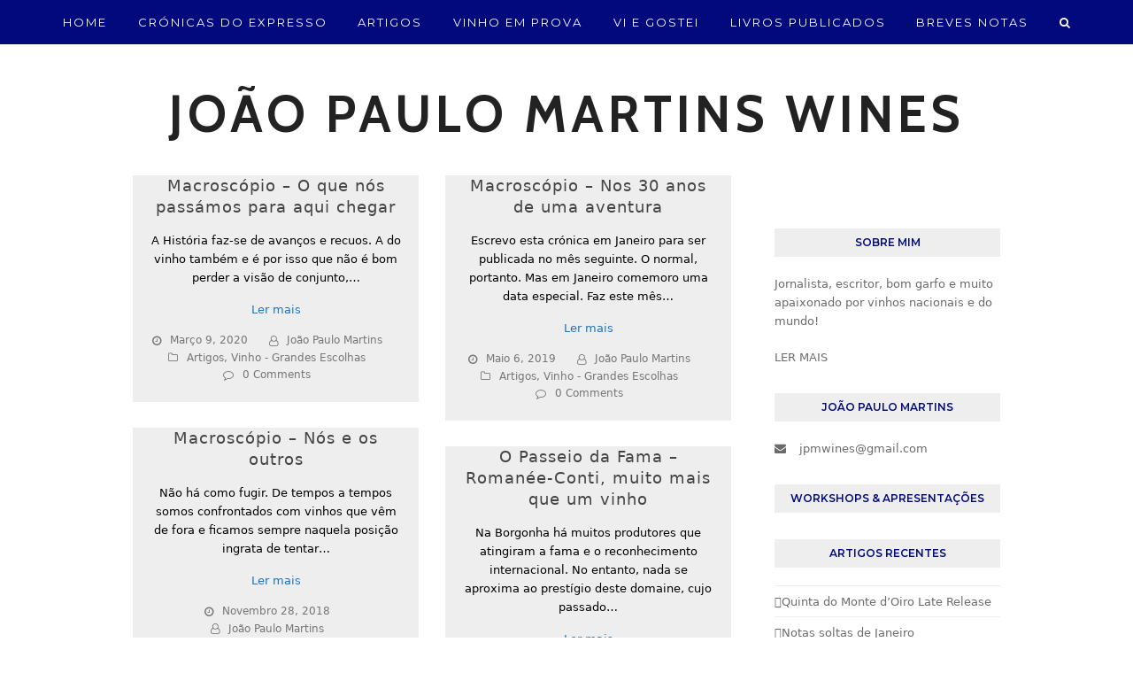

--- FILE ---
content_type: text/html; charset=UTF-8
request_url: https://joaopaulomartinswines.com/category/vinho-grandes-escolhas/
body_size: 12212
content:
<!DOCTYPE html>
<html lang="pt-PT" itemscope itemtype="https://schema.org/WebPage" class="wpex-color-scheme-default">
<head>
<meta charset="UTF-8">
<link rel="profile" href="http://gmpg.org/xfn/11">
<title>Vinho &#8211; Grandes Escolhas &#8211; João Paulo Martins Wines</title>
<meta name='robots' content='max-image-preview:large' />
<meta name="generator" content="Total WordPress Theme v5.9">
<meta name="viewport" content="width=device-width, initial-scale=1">
<link rel='dns-prefetch' href='//fonts.googleapis.com' />
<link rel="alternate" type="application/rss+xml" title="João Paulo Martins Wines &raquo; Feed" href="https://joaopaulomartinswines.com/feed/" />
<link rel="alternate" type="application/rss+xml" title="João Paulo Martins Wines &raquo; Feed de comentários" href="https://joaopaulomartinswines.com/comments/feed/" />
<link rel="alternate" type="application/rss+xml" title="Feed de categorias João Paulo Martins Wines &raquo; Vinho - Grandes Escolhas" href="https://joaopaulomartinswines.com/category/vinho-grandes-escolhas/feed/" />
<link rel="preload" href="https://joaopaulomartinswines.com/wp-content/themes/Total/assets/lib/ticons/fonts/ticons.woff2" type="font/woff2" as="font" crossorigin>		<!-- This site uses the Google Analytics by MonsterInsights plugin v8.19 - Using Analytics tracking - https://www.monsterinsights.com/ -->
		<!-- Note: MonsterInsights is not currently configured on this site. The site owner needs to authenticate with Google Analytics in the MonsterInsights settings panel. -->
					<!-- No tracking code set -->
				<!-- / Google Analytics by MonsterInsights -->
		<link rel='stylesheet' id='js_composer_front-css' href='https://joaopaulomartinswines.com/wp-content/plugins/js_composer/assets/css/js_composer.min.css?ver=6.13.0' media='all' />
<link rel='stylesheet' id='contact-form-7-css' href='https://joaopaulomartinswines.com/wp-content/plugins/contact-form-7/includes/css/styles.css?ver=5.8' media='all' />
<link rel='stylesheet' id='wpex-google-font-cabin-css' href='//fonts.googleapis.com/css2?family=Cabin:ital,wght@0,100;0,200;0,300;0,400;0,500;0,600;0,700;0,800;0,900;1,100;1,200;1,300;1,400;1,500;1,600;1,700;1,800;1,900&#038;display=swap&#038;subset=latin' media='all' />
<link rel='stylesheet' id='wpex-google-font-montserrat-css' href='//fonts.googleapis.com/css2?family=Montserrat:ital,wght@0,100;0,200;0,300;0,400;0,500;0,600;0,700;0,800;0,900;1,100;1,200;1,300;1,400;1,500;1,600;1,700;1,800;1,900&#038;display=swap&#038;subset=latin' media='all' />
<link rel='stylesheet' id='wpex-style-css' href='https://joaopaulomartinswines.com/wp-content/themes/Total/style.css?ver=5.9' media='all' />
<link rel='stylesheet' id='wpex-mobile-menu-breakpoint-max-css' href='https://joaopaulomartinswines.com/wp-content/themes/Total/assets/css/wpex-mobile-menu-breakpoint-max.css?ver=5.9' media='only screen and (max-width:959px)' />
<link rel='stylesheet' id='wpex-mobile-menu-breakpoint-min-css' href='https://joaopaulomartinswines.com/wp-content/themes/Total/assets/css/wpex-mobile-menu-breakpoint-min.css?ver=5.9' media='only screen and (min-width:960px)' />
<link rel='stylesheet' id='wpex-wpbakery-css' href='https://joaopaulomartinswines.com/wp-content/themes/Total/assets/css/wpex-wpbakery.css?ver=5.9' media='all' />
<link rel='stylesheet' id='ticons-css' href='https://joaopaulomartinswines.com/wp-content/themes/Total/assets/lib/ticons/css/ticons.min.css?ver=1.0.1' media='all' />
<link rel='stylesheet' id='vcex-shortcodes-css' href='https://joaopaulomartinswines.com/wp-content/themes/Total/assets/css/vcex-shortcodes.css?ver=5.9' media='all' />
<script src='https://joaopaulomartinswines.com/wp-includes/js/jquery/jquery.min.js?ver=3.7.0' id='jquery-core-js'></script>
<script src='https://joaopaulomartinswines.com/wp-includes/js/jquery/jquery-migrate.min.js?ver=3.4.1' id='jquery-migrate-js'></script>
<script src='https://joaopaulomartinswines.com/wp-content/plugins/revslider/public/assets/js/rbtools.min.js?ver=6.6.14' async id='tp-tools-js'></script>
<script src='https://joaopaulomartinswines.com/wp-content/plugins/revslider/public/assets/js/rs6.min.js?ver=6.6.14' async id='revmin-js'></script>
<link rel="https://api.w.org/" href="https://joaopaulomartinswines.com/wp-json/" /><link rel="alternate" type="application/json" href="https://joaopaulomartinswines.com/wp-json/wp/v2/categories/15" /><link rel="EditURI" type="application/rsd+xml" title="RSD" href="https://joaopaulomartinswines.com/xmlrpc.php?rsd" />
<meta name="generator" content="WordPress 6.3.7" />
<link rel="icon" href="https://joaopaulomartinswines.com/wp-content/uploads/2018/03/foto-FB.jpg" sizes="32x32"><link rel="shortcut icon" href="https://joaopaulomartinswines.com/wp-content/uploads/2018/03/foto-FB.jpg"><noscript><style>body:not(.content-full-screen) .wpex-vc-row-stretched[data-vc-full-width-init="false"]{visibility:visible;}</style></noscript><script>function setREVStartSize(e){
			//window.requestAnimationFrame(function() {
				window.RSIW = window.RSIW===undefined ? window.innerWidth : window.RSIW;
				window.RSIH = window.RSIH===undefined ? window.innerHeight : window.RSIH;
				try {
					var pw = document.getElementById(e.c).parentNode.offsetWidth,
						newh;
					pw = pw===0 || isNaN(pw) || (e.l=="fullwidth" || e.layout=="fullwidth") ? window.RSIW : pw;
					e.tabw = e.tabw===undefined ? 0 : parseInt(e.tabw);
					e.thumbw = e.thumbw===undefined ? 0 : parseInt(e.thumbw);
					e.tabh = e.tabh===undefined ? 0 : parseInt(e.tabh);
					e.thumbh = e.thumbh===undefined ? 0 : parseInt(e.thumbh);
					e.tabhide = e.tabhide===undefined ? 0 : parseInt(e.tabhide);
					e.thumbhide = e.thumbhide===undefined ? 0 : parseInt(e.thumbhide);
					e.mh = e.mh===undefined || e.mh=="" || e.mh==="auto" ? 0 : parseInt(e.mh,0);
					if(e.layout==="fullscreen" || e.l==="fullscreen")
						newh = Math.max(e.mh,window.RSIH);
					else{
						e.gw = Array.isArray(e.gw) ? e.gw : [e.gw];
						for (var i in e.rl) if (e.gw[i]===undefined || e.gw[i]===0) e.gw[i] = e.gw[i-1];
						e.gh = e.el===undefined || e.el==="" || (Array.isArray(e.el) && e.el.length==0)? e.gh : e.el;
						e.gh = Array.isArray(e.gh) ? e.gh : [e.gh];
						for (var i in e.rl) if (e.gh[i]===undefined || e.gh[i]===0) e.gh[i] = e.gh[i-1];
											
						var nl = new Array(e.rl.length),
							ix = 0,
							sl;
						e.tabw = e.tabhide>=pw ? 0 : e.tabw;
						e.thumbw = e.thumbhide>=pw ? 0 : e.thumbw;
						e.tabh = e.tabhide>=pw ? 0 : e.tabh;
						e.thumbh = e.thumbhide>=pw ? 0 : e.thumbh;
						for (var i in e.rl) nl[i] = e.rl[i]<window.RSIW ? 0 : e.rl[i];
						sl = nl[0];
						for (var i in nl) if (sl>nl[i] && nl[i]>0) { sl = nl[i]; ix=i;}
						var m = pw>(e.gw[ix]+e.tabw+e.thumbw) ? 1 : (pw-(e.tabw+e.thumbw)) / (e.gw[ix]);
						newh =  (e.gh[ix] * m) + (e.tabh + e.thumbh);
					}
					var el = document.getElementById(e.c);
					if (el!==null && el) el.style.height = newh+"px";
					el = document.getElementById(e.c+"_wrapper");
					if (el!==null && el) {
						el.style.height = newh+"px";
						el.style.display = "block";
					}
				} catch(e){
					console.log("Failure at Presize of Slider:" + e)
				}
			//});
		  };</script>
		<style id="wp-custom-css">
			/*TYPOGRAPHY*/body{font-family:Georgia,serif;color:#000000}#site-logo a.site-logo-text{font-size:58px;line-height:1em;letter-spacing:5px;text-transform:uppercase}#site-navigation .dropdown-menu a{font-family:"Montserrat";letter-spacing:2px;text-transform:uppercase}.blog-entry-title.entry-title a,.blog-entry-title.entry-title a:hover{font-weight:400;font-size:18px;color:#444444;letter-spacing:1px}.single-post-title{font-size:28px}h1,h2,h3,h4,h5,h6,.theme-heading,.page-header-title,.heading-typography,.widget-title,.wpex-widget-recent-posts-title,.comment-reply-title,.vcex-heading,.entry-title,.sidebar-box .widget-title,.search-entry h2{color:#000000}.theme-heading{font-family:"Montserrat";font-weight:400;font-size:16]4px;letter-spacing:1px;text-transform:uppercase}.sidebar-box .widget-title{font-family:"Montserrat";font-weight:600;font-size:12px;text-transform:uppercase}#copyright{font-family:"Montserrat";font-size:10px;letter-spacing:2px;text-transform:uppercase}#footer-bottom-menu{font-family:"Montserrat";font-size:10px;letter-spacing:2px;text-transform:uppercase}/* Customize entry beyond scope of customizer */.blog-entry.grid-entry-style .blog-entry-inner{border:0;background:#eee;text-align:center}/* Remove menu border */.navbar-style-four,#site-navigation-sticky-wrapper.is-sticky #site-navigation-wrap{border-bottom:0}/* Remove sticky menu box-shadow */#site-navigation-sticky-wrapper.is-sticky #site-navigation-wrap{box-shadow:none;-moz-box-shadow:none;-webkit-box-shadow:none}#sidebar{margin-top:60px}		</style>
		<noscript><style> .wpb_animate_when_almost_visible { opacity: 1; }</style></noscript><style data-type="wpex-css" id="wpex-css">/*TYPOGRAPHY*/body{font-family:system-ui,-apple-system,BlinkMacSystemFont,"Segoe UI",Roboto,"Helvetica Neue",Arial,"Noto Sans",sans-serif,"Apple Color Emoji","Segoe UI Emoji","Segoe UI Symbol","Noto Color Emoji";color:#000000}#site-logo .site-logo-text{font-family:"Cabin";font-size:60px;line-height:1em;letter-spacing:5px;text-transform:uppercase}.main-navigation-ul .link-inner{font-family:"Montserrat";letter-spacing:2px;text-transform:uppercase}.blog-entry-title.entry-title,.blog-entry-title.entry-title a,.blog-entry-title.entry-title a:hover{font-weight:400;font-size:18px;color:#444444;letter-spacing:1px}body.single-post .single-post-title{font-size:28px}.sidebar-box .widget-title{font-family:"Montserrat";font-weight:600;font-size:12px;text-transform:uppercase}:root{--wpex-heading-color:#000000}.theme-heading{font-family:"Montserrat";font-weight:400;font-size:16]4px;letter-spacing:1px;text-transform:uppercase}h1,.wpex-h1{color:#000000}#copyright{font-family:"Montserrat";font-size:10px;letter-spacing:2px;text-transform:uppercase}#footer-bottom-menu{font-family:"Montserrat";font-size:10px;letter-spacing:2px;text-transform:uppercase}/*CUSTOMIZER STYLING*/:root{--wpex-link-color:#1e73be;--wpex-hover-heading-link-color:#1e73be;--wpex-hover-link-color:#1e73be;--wpex-btn-border-radius:0px;--wpex-btn-bg:#2cd6c5;--wpex-hover-btn-bg:#000a7c;--wpex-input-bg:#ffffff;--wpex-focus-input-bg:#ffffff;--wpex-input-border-color:#dddddd;--wpex-focus-input-border-color:#dddddd;--wpex-pagination-font-size:13px;--wpex-hover-pagination-link-color:#ffffff;--wpex-active-pagination-link-color:#ffffff;--wpex-hover-pagination-link-bg:#2cd6c5;--wpex-active-pagination-link-bg:#2cd6c5;--wpex-vc-column-inner-margin-bottom:40px}#site-scroll-top{min-width:30px;min-height:30px;font-size:12px;margin-right:20px;margin-bottom:20px;background-color:#dddddd;color:#ffffff}#site-scroll-top:hover{background-color:#000000}.header-padding{padding-top:50px;padding-bottom:40px}#site-navigation-wrap{--wpex-main-nav-bg:#000a7c;--wpex-main-nav-link-color:#ffffff;--wpex-hover-main-nav-link-color:#ffffff;--wpex-active-main-nav-link-color:#ffffff;--wpex-hover-main-nav-link-color:#c9c9c9;--wpex-active-main-nav-link-color:#2cd6c5;--wpex-dropmenu-bg:#eeeeee;--wpex-dropmenu-caret-bg:#eeeeee;--wpex-hover-dropmenu-link-color:#ffffff;--wpex-hover-dropmenu-link-bg:#000000}#wpex-mobile-menu-fixed-top,#wpex-mobile-menu-navbar{background:#000000}.mobile-toggle-nav{background:#0a0a0a;color:#bcbcbc;--wpex-link-color:#bcbcbc;--wpex-hover-link-color:#ffffff}.mobile-toggle-nav-ul,.mobile-toggle-nav-ul a{border-color:#222222}#sidebar{color:#6b6b6b;--wpex-link-color:#6b6b6b;--wpex-hover-link-color:#6b6b6b;--wpex-widget-link-color:#6b6b6b}#sidebar .widget-title{color:#000a7c;background-color:#eeeeee;padding:8px 16px;text-align:center}.author-bio{background-color:#ffffff;border-color:#ededed;border-width:1px 0}#footer-bottom{background-color:#000a7c;color:#ffffff;--wpex-text-2:#ffffff;--wpex-link-color:#000000;--wpex-hover-link-color:#000000;--wpex-hover-link-color:#999999}</style></head>

<body class="archive category category-vinho-grandes-escolhas category-15 wp-embed-responsive wpex-theme wpex-responsive full-width-main-layout no-composer wpex-live-site wpex-has-primary-bottom-spacing site-full-width content-right-sidebar has-sidebar sidebar-widget-icons hasnt-overlay-header page-header-disabled wpex-mobile-toggle-menu-navbar has-mobile-menu wpex-no-js wpb-js-composer js-comp-ver-6.13.0 vc_responsive">

	
	
	
<a href="#content" class="skip-to-content">skip to Main Content</a><span data-ls_id="#site_top" tabindex="-1"></span>
<div id="wpex-mobile-menu-navbar" class="wpex-mobile-menu-toggle show-at-mm-breakpoint wpex-flex wpex-items-center wpex-bg-gray-A900">
	<div class="container">
		<div class="wpex-flex wpex-items-center wpex-justify-between wpex-text-white wpex-child-inherit-color wpex-text-md">
						<div id="wpex-mobile-menu-navbar-toggle-wrap" class="wpex-flex-grow">
				<a href="#mobile-menu" class="mobile-menu-toggle wpex-no-underline" role="button" aria-expanded="false" aria-label="Toggle mobile menu"><span class="wpex-mr-10 ticon ticon-navicon" aria-hidden="true"></span><span class="wpex-text">Menu</span></a>
			</div>
								</div>
	</div>
</div>
	<div id="outer-wrap" class="wpex-overflow-clip">

		
		<div id="wrap" class="wpex-clr">

			


	<header id="site-header" class="header-four header-full-width wpex-dropdown-style-minimal-sq dyn-styles wpex-print-hidden wpex-relative wpex-clr" itemscope="itemscope" itemtype="https://schema.org/WPHeader">

		
<div id="site-navigation-wrap" class="navbar-style-four navbar-fixed-line-height fixed-nav hide-at-mm-breakpoint wpex-clr wpex-print-hidden">
	<nav id="site-navigation" class="navigation main-navigation main-navigation-four container wpex-relative wpex-clr" itemscope="itemscope" itemtype="https://schema.org/SiteNavigationElement" aria-label="Main menu"><ul id="menu-main" class="main-navigation-ul dropdown-menu sf-menu"><li id="menu-item-86" class="menu-item menu-item-type-post_type menu-item-object-page menu-item-home menu-item-86"><a href="https://joaopaulomartinswines.com/"><span class="link-inner">HOME</span></a></li>
<li id="menu-item-83" class="menu-item menu-item-type-post_type menu-item-object-page menu-item-83"><a href="https://joaopaulomartinswines.com/cronicas-do-expresso/"><span class="link-inner">CRÓNICAS DO EXPRESSO</span></a></li>
<li id="menu-item-82" class="menu-item menu-item-type-post_type menu-item-object-page menu-item-82"><a href="https://joaopaulomartinswines.com/artigos/"><span class="link-inner">ARTIGOS</span></a></li>
<li id="menu-item-79" class="menu-item menu-item-type-post_type menu-item-object-page menu-item-79"><a href="https://joaopaulomartinswines.com/vinho-em-prova/"><span class="link-inner">VINHO EM PROVA</span></a></li>
<li id="menu-item-81" class="menu-item menu-item-type-post_type menu-item-object-page menu-item-81"><a href="https://joaopaulomartinswines.com/vi-e-gostei/"><span class="link-inner">VI E GOSTEI</span></a></li>
<li id="menu-item-80" class="menu-item menu-item-type-post_type menu-item-object-page menu-item-80"><a href="https://joaopaulomartinswines.com/livros-publicados/"><span class="link-inner">LIVROS PUBLICADOS</span></a></li>
<li id="menu-item-1864" class="menu-item menu-item-type-post_type menu-item-object-page menu-item-1864"><a href="https://joaopaulomartinswines.com/breves-notas/"><span class="link-inner">BREVES NOTAS</span></a></li>
<li class="search-toggle-li menu-item wpex-menu-extra no-icon-margin"><a href="#" class="site-search-toggle search-overlay-toggle" role="button" aria-expanded="false" aria-controls="wpex-searchform-overlay" aria-label="Search"><span class="link-inner"><span class="wpex-menu-search-text wpex-hidden">Search</span><span class="wpex-menu-search-icon ticon ticon-search" aria-hidden="true"></span></span></a></li></ul></nav>
</div>


		<div id="site-header-inner" class="header-four-inner header-padding container wpex-relative wpex-h-100 wpex-py-30 wpex-clr">
<div id="site-logo" class="site-branding header-four-logo logo-padding wpex-table">
	<div id="site-logo-inner" class="wpex-table-cell wpex-align-middle wpex-clr"><a id="site-logo-link" href="https://joaopaulomartinswines.com/" rel="home" class="site-logo-text">João Paulo Martins Wines</a></div>

</div></div>

		
	</header>



			
			<main id="main" class="site-main wpex-clr">

				
	<div id="content-wrap" class="container wpex-clr">

		
		<div id="primary" class="content-area wpex-clr">

			
			<div id="content" class="site-content wpex-clr">

				
				
<div id="blog-entries" class="entries wpex-row wpex-masonry-grid blog-masonry-grid gap-30 wpex-clr">
<article id="post-818" class="blog-entry wpex-masonry-col col span_1_of_2 col-1 grid-entry-style wpex-relative wpex-clr post-818 post type-post status-publish format-standard has-post-thumbnail hentry category-artigos category-vinho-grandes-escolhas entry has-media">

	
		<div class="blog-entry-inner entry-inner wpex-px-20 wpex-pb-20 wpex-border wpex-border-solid wpex-border-main wpex-last-mb-0 wpex-clr">
<header class="blog-entry-header entry-header wpex-mb-10">
		<h2 class="blog-entry-title entry-title wpex-text-lg"><a href="https://joaopaulomartinswines.com/2020/03/09/macroscopio-o-que-nos-passamos-para-aqui-chegar/">Macroscópio &#8211; O que nós passámos para aqui chegar</a></h2>
</header>
<div class="blog-entry-excerpt entry-excerpt wpex-my-15 wpex-last-mb-0 wpex-clr">

	<p>A História faz-se de avanços e recuos. A do vinho também e é por isso que não é bom perder a visão de conjunto,&hellip;</p>
</div>

<div class="blog-entry-readmore entry-readmore-wrap wpex-my-15 wpex-clr"><a href="https://joaopaulomartinswines.com/2020/03/09/macroscopio-o-que-nos-passamos-para-aqui-chegar/" aria-label="Ler mais about Macroscópio &#8211; O que nós passámos para aqui chegar" class="theme-button">Ler mais</a></div>
<ul class="blog-entry-meta entry-meta meta wpex-text-sm wpex-text-3 wpex-last-mr-0 wpex-mb-15">    <li class="meta-date"><span class="meta-icon ticon ticon-clock-o" aria-hidden="true"></span><time class="updated" datetime="2020-03-09">Março 9, 2020</time></li>
	<li class="meta-author"><span class="meta-icon ticon ticon-user-o" aria-hidden="true"></span><span class="vcard author"><span class="fn"><a href="https://joaopaulomartinswines.com/author/admin/" title="Artigos de João Paulo Martins" rel="author" itemprop="author" itemscope="itemscope" itemtype="https://schema.org/Person">João Paulo Martins</a></span></span></li>
<li class="meta-category"><span class="meta-icon ticon ticon-folder-o" aria-hidden="true"></span><span><a class="term-9" href="https://joaopaulomartinswines.com/category/artigos/">Artigos</a>, <a class="term-15" href="https://joaopaulomartinswines.com/category/vinho-grandes-escolhas/">Vinho - Grandes Escolhas</a></span></li>
<li class="meta-comments comment-scroll"><span class="ticon ticon-comment-o" aria-hidden="true"></span><a href="https://joaopaulomartinswines.com/2020/03/09/macroscopio-o-que-nos-passamos-para-aqui-chegar/#comments_reply" class="comments-link" >0 Comments</a></li></ul></div>

		
	
</article>
<article id="post-662" class="blog-entry wpex-masonry-col col span_1_of_2 col-2 grid-entry-style wpex-relative wpex-clr post-662 post type-post status-publish format-standard has-post-thumbnail hentry category-artigos category-vinho-grandes-escolhas entry has-media">

	
		<div class="blog-entry-inner entry-inner wpex-px-20 wpex-pb-20 wpex-border wpex-border-solid wpex-border-main wpex-last-mb-0 wpex-clr">
<header class="blog-entry-header entry-header wpex-mb-10">
		<h2 class="blog-entry-title entry-title wpex-text-lg"><a href="https://joaopaulomartinswines.com/2019/05/06/macroscopio-nos-30-anos-de-uma-aventura/">Macroscópio &#8211;  Nos 30 anos de uma aventura</a></h2>
</header>
<div class="blog-entry-excerpt entry-excerpt wpex-my-15 wpex-last-mb-0 wpex-clr">

	<p>Escrevo esta crónica em Janeiro para ser publicada no mês seguinte. O normal, portanto. Mas em Janeiro comemoro uma data especial. Faz este mês&hellip;</p>
</div>

<div class="blog-entry-readmore entry-readmore-wrap wpex-my-15 wpex-clr"><a href="https://joaopaulomartinswines.com/2019/05/06/macroscopio-nos-30-anos-de-uma-aventura/" aria-label="Ler mais about Macroscópio &#8211;  Nos 30 anos de uma aventura" class="theme-button">Ler mais</a></div>
<ul class="blog-entry-meta entry-meta meta wpex-text-sm wpex-text-3 wpex-last-mr-0 wpex-mb-15">    <li class="meta-date"><span class="meta-icon ticon ticon-clock-o" aria-hidden="true"></span><time class="updated" datetime="2019-05-06">Maio 6, 2019</time></li>
	<li class="meta-author"><span class="meta-icon ticon ticon-user-o" aria-hidden="true"></span><span class="vcard author"><span class="fn"><a href="https://joaopaulomartinswines.com/author/admin/" title="Artigos de João Paulo Martins" rel="author" itemprop="author" itemscope="itemscope" itemtype="https://schema.org/Person">João Paulo Martins</a></span></span></li>
<li class="meta-category"><span class="meta-icon ticon ticon-folder-o" aria-hidden="true"></span><span><a class="term-9" href="https://joaopaulomartinswines.com/category/artigos/">Artigos</a>, <a class="term-15" href="https://joaopaulomartinswines.com/category/vinho-grandes-escolhas/">Vinho - Grandes Escolhas</a></span></li>
<li class="meta-comments comment-scroll"><span class="ticon ticon-comment-o" aria-hidden="true"></span><a href="https://joaopaulomartinswines.com/2019/05/06/macroscopio-nos-30-anos-de-uma-aventura/#comments_reply" class="comments-link" >0 Comments</a></li></ul></div>

		
	
</article>
<article id="post-569" class="blog-entry wpex-masonry-col col span_1_of_2 col-1 grid-entry-style wpex-relative wpex-clr post-569 post type-post status-publish format-standard has-post-thumbnail hentry category-artigos category-vinho-grandes-escolhas entry has-media">

	
		<div class="blog-entry-inner entry-inner wpex-px-20 wpex-pb-20 wpex-border wpex-border-solid wpex-border-main wpex-last-mb-0 wpex-clr">
<header class="blog-entry-header entry-header wpex-mb-10">
		<h2 class="blog-entry-title entry-title wpex-text-lg"><a href="https://joaopaulomartinswines.com/2018/11/28/macroscopio-nos-e-os-outros/">Macroscópio &#8211; Nós e os outros</a></h2>
</header>
<div class="blog-entry-excerpt entry-excerpt wpex-my-15 wpex-last-mb-0 wpex-clr">

	<p>Não há como fugir. De tempos a tempos somos confrontados com vinhos que vêm de fora e ficamos sempre naquela posição ingrata de tentar&hellip;</p>
</div>

<div class="blog-entry-readmore entry-readmore-wrap wpex-my-15 wpex-clr"><a href="https://joaopaulomartinswines.com/2018/11/28/macroscopio-nos-e-os-outros/" aria-label="Ler mais about Macroscópio &#8211; Nós e os outros" class="theme-button">Ler mais</a></div>
<ul class="blog-entry-meta entry-meta meta wpex-text-sm wpex-text-3 wpex-last-mr-0 wpex-mb-15">    <li class="meta-date"><span class="meta-icon ticon ticon-clock-o" aria-hidden="true"></span><time class="updated" datetime="2018-11-28">Novembro 28, 2018</time></li>
	<li class="meta-author"><span class="meta-icon ticon ticon-user-o" aria-hidden="true"></span><span class="vcard author"><span class="fn"><a href="https://joaopaulomartinswines.com/author/admin/" title="Artigos de João Paulo Martins" rel="author" itemprop="author" itemscope="itemscope" itemtype="https://schema.org/Person">João Paulo Martins</a></span></span></li>
<li class="meta-category"><span class="meta-icon ticon ticon-folder-o" aria-hidden="true"></span><span><a class="term-9" href="https://joaopaulomartinswines.com/category/artigos/">Artigos</a>, <a class="term-15" href="https://joaopaulomartinswines.com/category/vinho-grandes-escolhas/">Vinho - Grandes Escolhas</a></span></li>
<li class="meta-comments comment-scroll"><span class="ticon ticon-comment-o" aria-hidden="true"></span><a href="https://joaopaulomartinswines.com/2018/11/28/macroscopio-nos-e-os-outros/#comments_reply" class="comments-link" >0 Comments</a></li></ul></div>

		
	
</article>
<article id="post-391" class="blog-entry wpex-masonry-col col span_1_of_2 col-2 grid-entry-style wpex-relative wpex-clr post-391 post type-post status-publish format-standard has-post-thumbnail hentry category-artigos category-vinho-grandes-escolhas entry has-media">

	
		<div class="blog-entry-inner entry-inner wpex-px-20 wpex-pb-20 wpex-border wpex-border-solid wpex-border-main wpex-last-mb-0 wpex-clr">
<header class="blog-entry-header entry-header wpex-mb-10">
		<h2 class="blog-entry-title entry-title wpex-text-lg"><a href="https://joaopaulomartinswines.com/2018/04/10/o-passeio-da-fama-romanee-conti-muito-mais-que-um-vinho/">O Passeio da Fama &#8211;  Romanée-Conti, muito mais que um vinho</a></h2>
</header>
<div class="blog-entry-excerpt entry-excerpt wpex-my-15 wpex-last-mb-0 wpex-clr">

	<p>Na Borgonha há muitos produtores que atingiram a fama e o reconhecimento internacional. No entanto, nada se aproxima ao prestígio deste domaine, cujo passado&hellip;</p>
</div>

<div class="blog-entry-readmore entry-readmore-wrap wpex-my-15 wpex-clr"><a href="https://joaopaulomartinswines.com/2018/04/10/o-passeio-da-fama-romanee-conti-muito-mais-que-um-vinho/" aria-label="Ler mais about O Passeio da Fama &#8211;  Romanée-Conti, muito mais que um vinho" class="theme-button">Ler mais</a></div>
<ul class="blog-entry-meta entry-meta meta wpex-text-sm wpex-text-3 wpex-last-mr-0 wpex-mb-15">    <li class="meta-date"><span class="meta-icon ticon ticon-clock-o" aria-hidden="true"></span><time class="updated" datetime="2018-04-10">Abril 10, 2018</time></li>
	<li class="meta-author"><span class="meta-icon ticon ticon-user-o" aria-hidden="true"></span><span class="vcard author"><span class="fn"><a href="https://joaopaulomartinswines.com/author/admin/" title="Artigos de João Paulo Martins" rel="author" itemprop="author" itemscope="itemscope" itemtype="https://schema.org/Person">João Paulo Martins</a></span></span></li>
<li class="meta-category"><span class="meta-icon ticon ticon-folder-o" aria-hidden="true"></span><span><a class="term-9" href="https://joaopaulomartinswines.com/category/artigos/">Artigos</a>, <a class="term-15" href="https://joaopaulomartinswines.com/category/vinho-grandes-escolhas/">Vinho - Grandes Escolhas</a></span></li>
<li class="meta-comments comment-scroll"><span class="ticon ticon-comment-o" aria-hidden="true"></span><a href="https://joaopaulomartinswines.com/2018/04/10/o-passeio-da-fama-romanee-conti-muito-mais-que-um-vinho/#comments_reply" class="comments-link" >0 Comments</a></li></ul></div>

		
	
</article>
<article id="post-373" class="blog-entry wpex-masonry-col col span_1_of_2 col-1 grid-entry-style wpex-relative wpex-clr post-373 post type-post status-publish format-standard has-post-thumbnail hentry category-artigos category-vinho-grandes-escolhas entry has-media">

	
		<div class="blog-entry-inner entry-inner wpex-px-20 wpex-pb-20 wpex-border wpex-border-solid wpex-border-main wpex-last-mb-0 wpex-clr">
<header class="blog-entry-header entry-header wpex-mb-10">
		<h2 class="blog-entry-title entry-title wpex-text-lg"><a href="https://joaopaulomartinswines.com/2018/03/30/apressadinhos-nas-conclusoes-preguicosos-nas-premissas/">Apressadinhos nas conclusões, preguiçosos nas premissas</a></h2>
</header>
<div class="blog-entry-excerpt entry-excerpt wpex-my-15 wpex-last-mb-0 wpex-clr">

	<p>Difícil mesmo é fugir às generalizações. E já nem falo da estafada frase do “temos os melhores vinhos do Mundo”, estou a pensar num&hellip;</p>
</div>

<div class="blog-entry-readmore entry-readmore-wrap wpex-my-15 wpex-clr"><a href="https://joaopaulomartinswines.com/2018/03/30/apressadinhos-nas-conclusoes-preguicosos-nas-premissas/" aria-label="Ler mais about Apressadinhos nas conclusões, preguiçosos nas premissas" class="theme-button">Ler mais</a></div>
<ul class="blog-entry-meta entry-meta meta wpex-text-sm wpex-text-3 wpex-last-mr-0 wpex-mb-15">    <li class="meta-date"><span class="meta-icon ticon ticon-clock-o" aria-hidden="true"></span><time class="updated" datetime="2018-03-30">Março 30, 2018</time></li>
	<li class="meta-author"><span class="meta-icon ticon ticon-user-o" aria-hidden="true"></span><span class="vcard author"><span class="fn"><a href="https://joaopaulomartinswines.com/author/admin/" title="Artigos de João Paulo Martins" rel="author" itemprop="author" itemscope="itemscope" itemtype="https://schema.org/Person">João Paulo Martins</a></span></span></li>
<li class="meta-category"><span class="meta-icon ticon ticon-folder-o" aria-hidden="true"></span><span><a class="term-9" href="https://joaopaulomartinswines.com/category/artigos/">Artigos</a>, <a class="term-15" href="https://joaopaulomartinswines.com/category/vinho-grandes-escolhas/">Vinho - Grandes Escolhas</a></span></li>
<li class="meta-comments comment-scroll"><span class="ticon ticon-comment-o" aria-hidden="true"></span><a href="https://joaopaulomartinswines.com/2018/03/30/apressadinhos-nas-conclusoes-preguicosos-nas-premissas/#comments_reply" class="comments-link" >0 Comments</a></li></ul></div>

		
	
</article>
<article id="post-243" class="blog-entry wpex-masonry-col col span_1_of_2 col-2 grid-entry-style wpex-relative wpex-clr post-243 post type-post status-publish format-standard has-post-thumbnail hentry category-artigos category-vinho-grandes-escolhas entry has-media">

	
		<div class="blog-entry-inner entry-inner wpex-px-20 wpex-pb-20 wpex-border wpex-border-solid wpex-border-main wpex-last-mb-0 wpex-clr">
<header class="blog-entry-header entry-header wpex-mb-10">
		<h2 class="blog-entry-title entry-title wpex-text-lg"><a href="https://joaopaulomartinswines.com/2017/11/28/recados-de-dublin/">Recados de Dublin</a></h2>
</header>
<div class="blog-entry-excerpt entry-excerpt wpex-my-15 wpex-last-mb-0 wpex-clr">

	<p>Vinho- Grandes Escolhas Escrevo esta crónica a partir da Irlanda. Começada no quarto de hotel, continuada numa esplanada e terminada já no aeroporto. Viajar&hellip;</p>
</div>

<div class="blog-entry-readmore entry-readmore-wrap wpex-my-15 wpex-clr"><a href="https://joaopaulomartinswines.com/2017/11/28/recados-de-dublin/" aria-label="Ler mais about Recados de Dublin" class="theme-button">Ler mais</a></div>
<ul class="blog-entry-meta entry-meta meta wpex-text-sm wpex-text-3 wpex-last-mr-0 wpex-mb-15">    <li class="meta-date"><span class="meta-icon ticon ticon-clock-o" aria-hidden="true"></span><time class="updated" datetime="2017-11-28">Novembro 28, 2017</time></li>
	<li class="meta-author"><span class="meta-icon ticon ticon-user-o" aria-hidden="true"></span><span class="vcard author"><span class="fn"><a href="https://joaopaulomartinswines.com/author/admin/" title="Artigos de João Paulo Martins" rel="author" itemprop="author" itemscope="itemscope" itemtype="https://schema.org/Person">João Paulo Martins</a></span></span></li>
<li class="meta-category"><span class="meta-icon ticon ticon-folder-o" aria-hidden="true"></span><span><a class="term-9" href="https://joaopaulomartinswines.com/category/artigos/">Artigos</a>, <a class="term-15" href="https://joaopaulomartinswines.com/category/vinho-grandes-escolhas/">Vinho - Grandes Escolhas</a></span></li>
<li class="meta-comments comment-scroll"><span class="ticon ticon-comment-o" aria-hidden="true"></span><a href="https://joaopaulomartinswines.com/2017/11/28/recados-de-dublin/#comments_reply" class="comments-link" >0 Comments</a></li></ul></div>

		
	
</article>
<article id="post-237" class="blog-entry wpex-masonry-col col span_1_of_2 col-1 grid-entry-style wpex-relative wpex-clr post-237 post type-post status-publish format-standard has-post-thumbnail hentry category-artigos category-vinho-grandes-escolhas entry has-media">

	
		<div class="blog-entry-inner entry-inner wpex-px-20 wpex-pb-20 wpex-border wpex-border-solid wpex-border-main wpex-last-mb-0 wpex-clr">
<header class="blog-entry-header entry-header wpex-mb-10">
		<h2 class="blog-entry-title entry-title wpex-text-lg"><a href="https://joaopaulomartinswines.com/2017/11/13/muito-vinho-e-alguma-poeira/">Muito vinho e alguma poeira</a></h2>
</header>
<div class="blog-entry-excerpt entry-excerpt wpex-my-15 wpex-last-mb-0 wpex-clr">

	<p>Vinho- Grandes Escolhas É uma história antiga que envolve bicicletas, enxadas e muita arte. De cavar mas também de beber. Algures no Portugal profundo,&hellip;</p>
</div>

<div class="blog-entry-readmore entry-readmore-wrap wpex-my-15 wpex-clr"><a href="https://joaopaulomartinswines.com/2017/11/13/muito-vinho-e-alguma-poeira/" aria-label="Ler mais about Muito vinho e alguma poeira" class="theme-button">Ler mais</a></div>
<ul class="blog-entry-meta entry-meta meta wpex-text-sm wpex-text-3 wpex-last-mr-0 wpex-mb-15">    <li class="meta-date"><span class="meta-icon ticon ticon-clock-o" aria-hidden="true"></span><time class="updated" datetime="2017-11-13">Novembro 13, 2017</time></li>
	<li class="meta-author"><span class="meta-icon ticon ticon-user-o" aria-hidden="true"></span><span class="vcard author"><span class="fn"><a href="https://joaopaulomartinswines.com/author/admin/" title="Artigos de João Paulo Martins" rel="author" itemprop="author" itemscope="itemscope" itemtype="https://schema.org/Person">João Paulo Martins</a></span></span></li>
<li class="meta-category"><span class="meta-icon ticon ticon-folder-o" aria-hidden="true"></span><span><a class="term-9" href="https://joaopaulomartinswines.com/category/artigos/">Artigos</a>, <a class="term-15" href="https://joaopaulomartinswines.com/category/vinho-grandes-escolhas/">Vinho - Grandes Escolhas</a></span></li>
<li class="meta-comments comment-scroll"><span class="ticon ticon-comment-o" aria-hidden="true"></span><a href="https://joaopaulomartinswines.com/2017/11/13/muito-vinho-e-alguma-poeira/#comments_reply" class="comments-link" >0 Comments</a></li></ul></div>

		
	
</article>
<article id="post-240" class="blog-entry wpex-masonry-col col span_1_of_2 col-2 grid-entry-style wpex-relative wpex-clr post-240 post type-post status-publish format-standard has-post-thumbnail hentry category-artigos category-vinho-grandes-escolhas entry has-media">

	
		<div class="blog-entry-inner entry-inner wpex-px-20 wpex-pb-20 wpex-border wpex-border-solid wpex-border-main wpex-last-mb-0 wpex-clr">
<header class="blog-entry-header entry-header wpex-mb-10">
		<h2 class="blog-entry-title entry-title wpex-text-lg"><a href="https://joaopaulomartinswines.com/2017/08/13/consultorio-de-porta-aberta/">Consultório de porta aberta?</a></h2>
</header>
<div class="blog-entry-excerpt entry-excerpt wpex-my-15 wpex-last-mb-0 wpex-clr">

	<p>Vinho- Grandes Escolhas Aqui consulta-se. Ajudam-se doentes e dão-se placebos a quem não precisa de ser tratado. Mas quando a doença é grave não&hellip;</p>
</div>

<div class="blog-entry-readmore entry-readmore-wrap wpex-my-15 wpex-clr"><a href="https://joaopaulomartinswines.com/2017/08/13/consultorio-de-porta-aberta/" aria-label="Ler mais about Consultório de porta aberta?" class="theme-button">Ler mais</a></div>
<ul class="blog-entry-meta entry-meta meta wpex-text-sm wpex-text-3 wpex-last-mr-0 wpex-mb-15">    <li class="meta-date"><span class="meta-icon ticon ticon-clock-o" aria-hidden="true"></span><time class="updated" datetime="2017-08-13">Agosto 13, 2017</time></li>
	<li class="meta-author"><span class="meta-icon ticon ticon-user-o" aria-hidden="true"></span><span class="vcard author"><span class="fn"><a href="https://joaopaulomartinswines.com/author/admin/" title="Artigos de João Paulo Martins" rel="author" itemprop="author" itemscope="itemscope" itemtype="https://schema.org/Person">João Paulo Martins</a></span></span></li>
<li class="meta-category"><span class="meta-icon ticon ticon-folder-o" aria-hidden="true"></span><span><a class="term-9" href="https://joaopaulomartinswines.com/category/artigos/">Artigos</a>, <a class="term-15" href="https://joaopaulomartinswines.com/category/vinho-grandes-escolhas/">Vinho - Grandes Escolhas</a></span></li>
<li class="meta-comments comment-scroll"><span class="ticon ticon-comment-o" aria-hidden="true"></span><a href="https://joaopaulomartinswines.com/2017/08/13/consultorio-de-porta-aberta/#comments_reply" class="comments-link" >0 Comments</a></li></ul></div>

		
	
</article>
<article id="post-234" class="blog-entry wpex-masonry-col col span_1_of_2 col-1 grid-entry-style wpex-relative wpex-clr post-234 post type-post status-publish format-standard has-post-thumbnail hentry category-artigos category-vinho-grandes-escolhas entry has-media">

	
		<div class="blog-entry-inner entry-inner wpex-px-20 wpex-pb-20 wpex-border wpex-border-solid wpex-border-main wpex-last-mb-0 wpex-clr">
<header class="blog-entry-header entry-header wpex-mb-10">
		<h2 class="blog-entry-title entry-title wpex-text-lg"><a href="https://joaopaulomartinswines.com/2017/07/13/o-pineau-e-os-especialistas/">O Pineau e os especialistas</a></h2>
</header>
<div class="blog-entry-excerpt entry-excerpt wpex-my-15 wpex-last-mb-0 wpex-clr">

	<p>Vinho- Grandes Escolhas Neste assunto dos vinhos é sempre bom ter alguma contenção nas opiniões para que as asneiras não sejam gritantes. Mas… não&hellip;</p>
</div>

<div class="blog-entry-readmore entry-readmore-wrap wpex-my-15 wpex-clr"><a href="https://joaopaulomartinswines.com/2017/07/13/o-pineau-e-os-especialistas/" aria-label="Ler mais about O Pineau e os especialistas" class="theme-button">Ler mais</a></div>
<ul class="blog-entry-meta entry-meta meta wpex-text-sm wpex-text-3 wpex-last-mr-0 wpex-mb-15">    <li class="meta-date"><span class="meta-icon ticon ticon-clock-o" aria-hidden="true"></span><time class="updated" datetime="2017-07-13">Julho 13, 2017</time></li>
	<li class="meta-author"><span class="meta-icon ticon ticon-user-o" aria-hidden="true"></span><span class="vcard author"><span class="fn"><a href="https://joaopaulomartinswines.com/author/admin/" title="Artigos de João Paulo Martins" rel="author" itemprop="author" itemscope="itemscope" itemtype="https://schema.org/Person">João Paulo Martins</a></span></span></li>
<li class="meta-category"><span class="meta-icon ticon ticon-folder-o" aria-hidden="true"></span><span><a class="term-9" href="https://joaopaulomartinswines.com/category/artigos/">Artigos</a>, <a class="term-15" href="https://joaopaulomartinswines.com/category/vinho-grandes-escolhas/">Vinho - Grandes Escolhas</a></span></li>
<li class="meta-comments comment-scroll"><span class="ticon ticon-comment-o" aria-hidden="true"></span><a href="https://joaopaulomartinswines.com/2017/07/13/o-pineau-e-os-especialistas/#comments_reply" class="comments-link" >0 Comments</a></li></ul></div>

		
	
</article>
</div>
				
			</div>

		
		</div>

		
<aside id="sidebar" class="sidebar-primary sidebar-container wpex-print-hidden" itemscope="itemscope" itemtype="https://schema.org/WPSideBar">

	
	<div id="sidebar-inner" class="sidebar-container-inner wpex-mb-40"><div id="text-3" class="sidebar-box widget widget_text wpex-mb-30 wpex-clr"><div class="widget-title wpex-heading wpex-text-md wpex-mb-20">SOBRE MIM</div>			<div class="textwidget"><p>Jornalista, escritor, bom garfo e muito apaixonado por vinhos nacionais e do mundo!</p>
<p><a href="https://joaopaulomartinswines.com/2018/03/08/145/" target="_blank" rel="noopener">LER MAIS</a></p>
</div>
		</div><div id="wpex_info_widget-2" class="sidebar-box widget widget_wpex_info_widget wpex-mb-30 wpex-clr"><div class="widget-title wpex-heading wpex-text-md wpex-mb-20">João Paulo Martins</div><ul class="wpex-info-widget wpex-last-mb-0"><li class="wpex-info-widget-email wpex-flex wpex-mb-10"><div class="wpex-info-widget-icon wpex-mr-15"><span class="ticon ticon-envelope" aria-hidden="true"></span></div><div class="wpex-info-widget-data wpex-flex-grow"><a href="mailto:j&#112;&#109;&#119;in&#101;s&#64;&#103;&#109;&#97;il.&#99;o&#109;" class="wpex-inherit-color wpex-no-underline">j&#112;&#109;&#119;in&#101;s&#64;&#103;&#109;&#97;il.&#99;o&#109;</a></div></li></ul></div><div id="text-2" class="sidebar-box widget widget_text wpex-mb-30 wpex-clr"><div class="widget-title wpex-heading wpex-text-md wpex-mb-20">WORKSHOPS &#038; APRESENTAÇÕES</div>			<div class="textwidget"></div>
		</div>
		<div id="recent-posts-2" class="wpex-bordered-list sidebar-box widget widget_recent_entries wpex-mb-30 wpex-clr">
		<div class="widget-title wpex-heading wpex-text-md wpex-mb-20">Artigos recentes</div>
		<ul>
											<li>
					<a href="https://joaopaulomartinswines.com/2026/01/23/quinta-do-monte-doiro-late-release/">Quinta do Monte d&#8217;Oiro Late Release</a>
									</li>
											<li>
					<a href="https://joaopaulomartinswines.com/2026/01/23/notas-soltas-de-janeiro/">Notas soltas de Janeiro</a>
									</li>
											<li>
					<a href="https://joaopaulomartinswines.com/2026/01/20/pocas-fora-da-serie-eleve/">Poças Fora da Série Élevé</a>
									</li>
											<li>
					<a href="https://joaopaulomartinswines.com/2026/01/15/quando-o-tempo-e-nosso-amigo/">Quando o tempo é nosso amigo</a>
									</li>
											<li>
					<a href="https://joaopaulomartinswines.com/2026/01/13/murcas-margem/">Murças Margem</a>
									</li>
					</ul>

		</div><div id="archives-3" class="wpex-bordered-list sidebar-box widget widget_archive wpex-mb-30 wpex-clr"><div class="widget-title wpex-heading wpex-text-md wpex-mb-20">Arquivo</div>		<label class="screen-reader-text" for="archives-dropdown-3">Arquivo</label>
		<select id="archives-dropdown-3" name="archive-dropdown">
			
			<option value="">Seleccionar mês</option>
				<option value='https://joaopaulomartinswines.com/2026/01/'> Janeiro 2026 </option>
	<option value='https://joaopaulomartinswines.com/2025/12/'> Dezembro 2025 </option>
	<option value='https://joaopaulomartinswines.com/2025/11/'> Novembro 2025 </option>
	<option value='https://joaopaulomartinswines.com/2025/10/'> Outubro 2025 </option>
	<option value='https://joaopaulomartinswines.com/2025/09/'> Setembro 2025 </option>
	<option value='https://joaopaulomartinswines.com/2025/08/'> Agosto 2025 </option>
	<option value='https://joaopaulomartinswines.com/2025/07/'> Julho 2025 </option>
	<option value='https://joaopaulomartinswines.com/2025/06/'> Junho 2025 </option>
	<option value='https://joaopaulomartinswines.com/2025/05/'> Maio 2025 </option>
	<option value='https://joaopaulomartinswines.com/2025/04/'> Abril 2025 </option>
	<option value='https://joaopaulomartinswines.com/2025/03/'> Março 2025 </option>
	<option value='https://joaopaulomartinswines.com/2025/02/'> Fevereiro 2025 </option>
	<option value='https://joaopaulomartinswines.com/2025/01/'> Janeiro 2025 </option>
	<option value='https://joaopaulomartinswines.com/2024/12/'> Dezembro 2024 </option>
	<option value='https://joaopaulomartinswines.com/2024/11/'> Novembro 2024 </option>
	<option value='https://joaopaulomartinswines.com/2024/10/'> Outubro 2024 </option>
	<option value='https://joaopaulomartinswines.com/2024/09/'> Setembro 2024 </option>
	<option value='https://joaopaulomartinswines.com/2024/08/'> Agosto 2024 </option>
	<option value='https://joaopaulomartinswines.com/2024/07/'> Julho 2024 </option>
	<option value='https://joaopaulomartinswines.com/2024/06/'> Junho 2024 </option>
	<option value='https://joaopaulomartinswines.com/2024/05/'> Maio 2024 </option>
	<option value='https://joaopaulomartinswines.com/2024/04/'> Abril 2024 </option>
	<option value='https://joaopaulomartinswines.com/2024/03/'> Março 2024 </option>
	<option value='https://joaopaulomartinswines.com/2024/02/'> Fevereiro 2024 </option>
	<option value='https://joaopaulomartinswines.com/2024/01/'> Janeiro 2024 </option>
	<option value='https://joaopaulomartinswines.com/2023/12/'> Dezembro 2023 </option>
	<option value='https://joaopaulomartinswines.com/2023/11/'> Novembro 2023 </option>
	<option value='https://joaopaulomartinswines.com/2023/10/'> Outubro 2023 </option>
	<option value='https://joaopaulomartinswines.com/2023/09/'> Setembro 2023 </option>
	<option value='https://joaopaulomartinswines.com/2023/08/'> Agosto 2023 </option>
	<option value='https://joaopaulomartinswines.com/2023/07/'> Julho 2023 </option>
	<option value='https://joaopaulomartinswines.com/2023/06/'> Junho 2023 </option>
	<option value='https://joaopaulomartinswines.com/2023/05/'> Maio 2023 </option>
	<option value='https://joaopaulomartinswines.com/2023/04/'> Abril 2023 </option>
	<option value='https://joaopaulomartinswines.com/2023/03/'> Março 2023 </option>
	<option value='https://joaopaulomartinswines.com/2023/02/'> Fevereiro 2023 </option>
	<option value='https://joaopaulomartinswines.com/2023/01/'> Janeiro 2023 </option>
	<option value='https://joaopaulomartinswines.com/2022/12/'> Dezembro 2022 </option>
	<option value='https://joaopaulomartinswines.com/2022/11/'> Novembro 2022 </option>
	<option value='https://joaopaulomartinswines.com/2022/10/'> Outubro 2022 </option>
	<option value='https://joaopaulomartinswines.com/2022/09/'> Setembro 2022 </option>
	<option value='https://joaopaulomartinswines.com/2022/08/'> Agosto 2022 </option>
	<option value='https://joaopaulomartinswines.com/2022/07/'> Julho 2022 </option>
	<option value='https://joaopaulomartinswines.com/2022/06/'> Junho 2022 </option>
	<option value='https://joaopaulomartinswines.com/2022/05/'> Maio 2022 </option>
	<option value='https://joaopaulomartinswines.com/2022/04/'> Abril 2022 </option>
	<option value='https://joaopaulomartinswines.com/2022/03/'> Março 2022 </option>
	<option value='https://joaopaulomartinswines.com/2022/02/'> Fevereiro 2022 </option>
	<option value='https://joaopaulomartinswines.com/2022/01/'> Janeiro 2022 </option>
	<option value='https://joaopaulomartinswines.com/2021/12/'> Dezembro 2021 </option>
	<option value='https://joaopaulomartinswines.com/2021/11/'> Novembro 2021 </option>
	<option value='https://joaopaulomartinswines.com/2021/10/'> Outubro 2021 </option>
	<option value='https://joaopaulomartinswines.com/2021/09/'> Setembro 2021 </option>
	<option value='https://joaopaulomartinswines.com/2021/08/'> Agosto 2021 </option>
	<option value='https://joaopaulomartinswines.com/2021/07/'> Julho 2021 </option>
	<option value='https://joaopaulomartinswines.com/2021/06/'> Junho 2021 </option>
	<option value='https://joaopaulomartinswines.com/2021/05/'> Maio 2021 </option>
	<option value='https://joaopaulomartinswines.com/2021/04/'> Abril 2021 </option>
	<option value='https://joaopaulomartinswines.com/2021/03/'> Março 2021 </option>
	<option value='https://joaopaulomartinswines.com/2021/02/'> Fevereiro 2021 </option>
	<option value='https://joaopaulomartinswines.com/2021/01/'> Janeiro 2021 </option>
	<option value='https://joaopaulomartinswines.com/2020/12/'> Dezembro 2020 </option>
	<option value='https://joaopaulomartinswines.com/2020/11/'> Novembro 2020 </option>
	<option value='https://joaopaulomartinswines.com/2020/10/'> Outubro 2020 </option>
	<option value='https://joaopaulomartinswines.com/2020/09/'> Setembro 2020 </option>
	<option value='https://joaopaulomartinswines.com/2020/08/'> Agosto 2020 </option>
	<option value='https://joaopaulomartinswines.com/2020/07/'> Julho 2020 </option>
	<option value='https://joaopaulomartinswines.com/2020/06/'> Junho 2020 </option>
	<option value='https://joaopaulomartinswines.com/2020/05/'> Maio 2020 </option>
	<option value='https://joaopaulomartinswines.com/2020/04/'> Abril 2020 </option>
	<option value='https://joaopaulomartinswines.com/2020/03/'> Março 2020 </option>
	<option value='https://joaopaulomartinswines.com/2020/02/'> Fevereiro 2020 </option>
	<option value='https://joaopaulomartinswines.com/2020/01/'> Janeiro 2020 </option>
	<option value='https://joaopaulomartinswines.com/2019/12/'> Dezembro 2019 </option>
	<option value='https://joaopaulomartinswines.com/2019/11/'> Novembro 2019 </option>
	<option value='https://joaopaulomartinswines.com/2019/10/'> Outubro 2019 </option>
	<option value='https://joaopaulomartinswines.com/2019/09/'> Setembro 2019 </option>
	<option value='https://joaopaulomartinswines.com/2019/08/'> Agosto 2019 </option>
	<option value='https://joaopaulomartinswines.com/2019/07/'> Julho 2019 </option>
	<option value='https://joaopaulomartinswines.com/2019/06/'> Junho 2019 </option>
	<option value='https://joaopaulomartinswines.com/2019/05/'> Maio 2019 </option>
	<option value='https://joaopaulomartinswines.com/2019/04/'> Abril 2019 </option>
	<option value='https://joaopaulomartinswines.com/2019/03/'> Março 2019 </option>
	<option value='https://joaopaulomartinswines.com/2019/02/'> Fevereiro 2019 </option>
	<option value='https://joaopaulomartinswines.com/2019/01/'> Janeiro 2019 </option>
	<option value='https://joaopaulomartinswines.com/2018/12/'> Dezembro 2018 </option>
	<option value='https://joaopaulomartinswines.com/2018/11/'> Novembro 2018 </option>
	<option value='https://joaopaulomartinswines.com/2018/10/'> Outubro 2018 </option>
	<option value='https://joaopaulomartinswines.com/2018/09/'> Setembro 2018 </option>
	<option value='https://joaopaulomartinswines.com/2018/08/'> Agosto 2018 </option>
	<option value='https://joaopaulomartinswines.com/2018/07/'> Julho 2018 </option>
	<option value='https://joaopaulomartinswines.com/2018/06/'> Junho 2018 </option>
	<option value='https://joaopaulomartinswines.com/2018/05/'> Maio 2018 </option>
	<option value='https://joaopaulomartinswines.com/2018/04/'> Abril 2018 </option>
	<option value='https://joaopaulomartinswines.com/2018/03/'> Março 2018 </option>
	<option value='https://joaopaulomartinswines.com/2018/02/'> Fevereiro 2018 </option>
	<option value='https://joaopaulomartinswines.com/2018/01/'> Janeiro 2018 </option>
	<option value='https://joaopaulomartinswines.com/2017/12/'> Dezembro 2017 </option>
	<option value='https://joaopaulomartinswines.com/2017/11/'> Novembro 2017 </option>
	<option value='https://joaopaulomartinswines.com/2017/10/'> Outubro 2017 </option>
	<option value='https://joaopaulomartinswines.com/2017/09/'> Setembro 2017 </option>
	<option value='https://joaopaulomartinswines.com/2017/08/'> Agosto 2017 </option>
	<option value='https://joaopaulomartinswines.com/2017/07/'> Julho 2017 </option>
	<option value='https://joaopaulomartinswines.com/2016/12/'> Dezembro 2016 </option>
	<option value='https://joaopaulomartinswines.com/2015/03/'> Março 2015 </option>
	<option value='https://joaopaulomartinswines.com/2000/12/'> Dezembro 2000 </option>

		</select>

<script>
/* <![CDATA[ */
(function() {
	var dropdown = document.getElementById( "archives-dropdown-3" );
	function onSelectChange() {
		if ( dropdown.options[ dropdown.selectedIndex ].value !== '' ) {
			document.location.href = this.options[ this.selectedIndex ].value;
		}
	}
	dropdown.onchange = onSelectChange;
})();
/* ]]> */
</script>
			</div><div id="media_video-2" class="sidebar-box widget widget_media_video wpex-mb-30 wpex-clr"><div class="widget-title wpex-heading wpex-text-md wpex-mb-20">JPM ON THE GO</div><div style="width:100%;" class="wp-video"><!--[if lt IE 9]><script>document.createElement('video');</script><![endif]-->
<video class="wp-video-shortcode" id="video-234-1" preload="metadata" controls="controls"><source type="video/youtube" src="https://www.youtube.com/watch?v=BRRWC3bcCRc&#038;t=150s&#038;_=1" /><a href="https://www.youtube.com/watch?v=BRRWC3bcCRc&#038;t=150s">https://www.youtube.com/watch?v=BRRWC3bcCRc&#038;t=150s</a></video></div></div><div id="wpex_fontawesome_social_widget-2" class="sidebar-box widget widget_wpex_fontawesome_social_widget wpex-mb-30 wpex-clr"><div class="widget-title wpex-heading wpex-text-md wpex-mb-20">Siga-me</div><div class="wpex-fa-social-widget textcenter"><ul class="wpex-list-none wpex-m-0 wpex-last-mr-0 wpex-text-md wpex-flex wpex-flex-wrap"><li class="wpex-inline-block wpex-mb-5 wpex-mr-5 wpex-flex-grow"><a href="https://www.facebook.com/jpmwines" title="Facebook" class="wpex-facebook wpex-social-btn wpex-social-btn-flat wpex-social-bg wpex-w-100" rel="noopener noreferrer" target="_blank"><span class="ticon ticon-facebook" aria-hidden="true"></span><span class="screen-reader-text">Facebook</span></a></li><li class="wpex-inline-block wpex-mb-5 wpex-mr-5 wpex-flex-grow"><a href="https://www.instagram.com/jpmwines" title="Instagram" class="wpex-instagram wpex-social-btn wpex-social-btn-flat wpex-social-bg wpex-w-100" rel="noopener noreferrer" target="_blank"><span class="ticon ticon-instagram" aria-hidden="true"></span><span class="screen-reader-text">Instagram</span></a></li></ul></div></div><div id="media_video-3" class="sidebar-box widget widget_media_video wpex-mb-30 wpex-clr"><div class="widget-title wpex-heading wpex-text-md wpex-mb-20">10 anos Mirabilis (parte 1) &#8211; Quinta Nova</div><div style="width:100%;" class="wp-video"><video class="wp-video-shortcode" id="video-234-2" preload="metadata" controls="controls"><source type="video/youtube" src="https://www.youtube.com/watch?v=Fm0zLAldEzs&#038;_=2" /><a href="https://www.youtube.com/watch?v=Fm0zLAldEzs">https://www.youtube.com/watch?v=Fm0zLAldEzs</a></video></div></div><div id="media_video-4" class="sidebar-box widget widget_media_video wpex-mb-30 wpex-clr"><div class="widget-title wpex-heading wpex-text-md wpex-mb-20">10 Anos Mirabilis (parte2) &#8211; Quinta Nova</div><div style="width:100%;" class="wp-video"><video class="wp-video-shortcode" id="video-234-3" preload="metadata" controls="controls"><source type="video/youtube" src="https://www.youtube.com/watch?v=5mns59YXNJE&#038;_=3" /><a href="https://www.youtube.com/watch?v=5mns59YXNJE">https://www.youtube.com/watch?v=5mns59YXNJE</a></video></div></div></div>

	
</aside>


	</div>


			
		</main>

		
		


	




	<div id="footer-bottom" class="wpex-py-20 wpex-text-sm wpex-surface-dark wpex-bg-gray-900 wpex-text-center wpex-print-hidden">

		
		<div id="footer-bottom-inner" class="container"><div class="footer-bottom-flex wpex-clr">
<div id="copyright" class="wpex-last-mb-0">JOÃO PAULO MARTINS WINES 2021</div></div></div>

		
	</div>



	</div>

	
</div>


<a href="#outer-wrap" id="site-scroll-top" class="wpex-flex wpex-items-center wpex-justify-center wpex-fixed wpex-rounded-full wpex-text-center wpex-box-content wpex-transition-all wpex-duration-200 wpex-bottom-0 wpex-right-0 wpex-mr-25 wpex-mb-25 wpex-no-underline wpex-print-hidden wpex-surface-2 wpex-text-4 wpex-hover-bg-accent wpex-invisible wpex-opacity-0" data-scroll-speed="1000" data-scroll-offset="100"><span class="ticon ticon-chevron-up" aria-hidden="true"></span><span class="screen-reader-text">Back To Top</span></a>


<div id="wpex-searchform-overlay" class="header-searchform-wrap wpex-fs-overlay wpex-text-center" data-placeholder="Type then hit enter to search&hellip;" data-disable-autocomplete="true">
	<button class="wpex-close">
		<span class="wpex-close__icon" aria-hidden="true">&times;</span>
		<span class="screen-reader-text">Close search</span>
	</button>
	<div class="wpex-inner wpex-scale">
				<div class="wpex-title">Search</div>
		
<form method="get" class="searchform wpex-relative" action="https://joaopaulomartinswines.com/">
	<label class="searchform-label wpex-text-current wpex-block wpex-m-0 wpex-p-0">
		<span class="screen-reader-text">Search</span>
		<input type="search" class="searchform-input field" name="s" placeholder="Search">
	</label>
				<button type="submit" class="searchform-submit"><span class="ticon ticon-search" aria-hidden="true"></span><span class="screen-reader-text">Submit</span></button>
</form>
			</div>
</div>
<nav class="mobile-toggle-nav wpex-mobile-menu mobile-toggle-nav--animate wpex-surface-1 wpex-hidden wpex-text-2 wpex-togglep-afterself wpex-z-9999" aria-expanded="false" aria-label="Mobile menu" data-wpex-insert-after="#wpex-mobile-menu-navbar">
	<div class="mobile-toggle-nav-inner container">
				<ul class="mobile-toggle-nav-ul wpex-h-auto wpex-leading-inherit wpex-list-none wpex-my-0 wpex-mx-auto"></ul>
					</div>
</nav>


		<script>
			window.RS_MODULES = window.RS_MODULES || {};
			window.RS_MODULES.modules = window.RS_MODULES.modules || {};
			window.RS_MODULES.waiting = window.RS_MODULES.waiting || [];
			window.RS_MODULES.defered = false;
			window.RS_MODULES.moduleWaiting = window.RS_MODULES.moduleWaiting || {};
			window.RS_MODULES.type = 'compiled';
		</script>
		    <script type="text/javascript">
        var templateUrl = 'https://joaopaulomartinswines.com';
        var post_id = '234';
    </script>
    <link rel='stylesheet' id='mediaelement-css' href='https://joaopaulomartinswines.com/wp-includes/js/mediaelement/mediaelementplayer-legacy.min.css?ver=4.2.17' media='all' />
<link rel='stylesheet' id='wp-mediaelement-css' href='https://joaopaulomartinswines.com/wp-includes/js/mediaelement/wp-mediaelement.min.css?ver=6.3.7' media='all' />
<link rel='stylesheet' id='rs-plugin-settings-css' href='https://joaopaulomartinswines.com/wp-content/plugins/revslider/public/assets/css/rs6.css?ver=6.6.14' media='all' />
<style id='rs-plugin-settings-inline-css'>
#rs-demo-id {}
</style>
<script src='https://joaopaulomartinswines.com/wp-content/plugins/contact-form-7/includes/swv/js/index.js?ver=5.8' id='swv-js'></script>
<script id='contact-form-7-js-extra'>
var wpcf7 = {"api":{"root":"https:\/\/joaopaulomartinswines.com\/wp-json\/","namespace":"contact-form-7\/v1"},"cached":"1"};
</script>
<script src='https://joaopaulomartinswines.com/wp-content/plugins/contact-form-7/includes/js/index.js?ver=5.8' id='contact-form-7-js'></script>
<script src='https://joaopaulomartinswines.com/wp-includes/js/hoverIntent.min.js?ver=1.10.2' id='hoverIntent-js'></script>
<script id='wpex-superfish-js-extra'>
var wpex_superfish_params = {"delay":"600","speed":"fast","speedOut":"fast"};
</script>
<script src='https://joaopaulomartinswines.com/wp-content/themes/Total/assets/js/frontend/dropdowns/superfish.min.js?ver=5.9' id='wpex-superfish-js'></script>
<script id='wpex-core-js-extra'>
var wpex_theme_params = {"menuWidgetAccordion":"1","mobileMenuBreakpoint":"959","i18n":{"openSubmenu":"Open submenu of %s","closeSubmenu":"Close submenu of %s"},"stickyNavbarBreakPoint":"959","selectArrowIcon":"<span class=\"wpex-select-arrow__icon ticon ticon-angle-down\" aria-hidden=\"true\"><\/span>","customSelects":".widget_categories form,.widget_archive select,.vcex-form-shortcode select","scrollToHash":"1","localScrollFindLinks":"1","localScrollHighlight":"1","localScrollUpdateHash":"","scrollToHashTimeout":"500","localScrollTargets":"li.local-scroll a, a.local-scroll, .local-scroll-link, .local-scroll-link > a","localScrollSpeed":"1000","scrollToBehavior":"smooth","mobileMenuOpenSubmenuIcon":"<span class=\"wpex-open-submenu__icon wpex-transition-all wpex-duration-300 ticon ticon-angle-down\" aria-hidden=\"true\"><\/span>"};
</script>
<script src='https://joaopaulomartinswines.com/wp-content/themes/Total/assets/js/frontend/core.min.js?ver=5.9' id='wpex-core-js'></script>
<script src='https://joaopaulomartinswines.com/wp-content/themes/Total/assets/js/frontend/mobile-menu/toggle.min.js?ver=5.9' id='wpex-mobile-menu-toggle-js'></script>
<script src='https://joaopaulomartinswines.com/wp-includes/js/imagesloaded.min.js?ver=4.1.4' id='imagesloaded-js'></script>
<script src='https://joaopaulomartinswines.com/wp-content/plugins/js_composer/assets/lib/bower/isotope/dist/isotope.pkgd.min.js?ver=6.13.0' id='isotope-js'></script>
<script id='wpex-isotope-js-extra'>
var wpex_isotope_params = {"transformsEnabled":"1","isOriginLeft":"1","transitionDuration":"0.4s","layoutMode":"masonry","masonry":{"horizontalOrder":true}};
</script>
<script src='https://joaopaulomartinswines.com/wp-content/themes/Total/assets/js/frontend/vendor/isotope.min.js?ver=5.9' id='wpex-isotope-js'></script>
<script id="mediaelement-core-js-before">
var mejsL10n = {"language":"pt","strings":{"mejs.download-file":"Descarregar ficheiro","mejs.install-flash":"Est\u00e1 a usar um navegador sem Flash Player activado ou instalado. Por favor, active o plugin Flash Player ou descarregue a vers\u00e3o mais recente em https:\/\/get.adobe.com\/flashplayer\/.","mejs.fullscreen":"Ecr\u00e3 inteiro","mejs.play":"Reproduzir","mejs.pause":"Pausa","mejs.time-slider":"Indicador de tempo","mejs.time-help-text":"Use as setas esquerda\/direita para recuar\/avan\u00e7ar um segundo, ou use as setas baixo\/cima para recuar\/avan\u00e7ar dez segundos.","mejs.live-broadcast":"Emiss\u00e3o em directo","mejs.volume-help-text":"Use as setas cima\/baixo para aumentar ou diminuir o volume.","mejs.unmute":"Ligar som","mejs.mute":"Mudo","mejs.volume-slider":"Indicador de volume","mejs.video-player":"Reprodutor de v\u00eddeo","mejs.audio-player":"Reprodutor de \u00e1udio","mejs.captions-subtitles":"Legendas\/Legendas para surdos","mejs.captions-chapters":"Cap\u00edtulos","mejs.none":"Nenhum","mejs.afrikaans":"Africanse","mejs.albanian":"Alban\u00eas","mejs.arabic":"\u00c1rabe","mejs.belarusian":"Bielorrusso","mejs.bulgarian":"B\u00falgaro","mejs.catalan":"Catal\u00e3o","mejs.chinese":"Chin\u00eas","mejs.chinese-simplified":"Chin\u00eas (Simplificado)","mejs.chinese-traditional":"Chin\u00eas (Tradicional)","mejs.croatian":"Croata","mejs.czech":"Checo","mejs.danish":"Dinamarqu\u00eas","mejs.dutch":"Holand\u00eas","mejs.english":"Ingl\u00eas","mejs.estonian":"Estoniano","mejs.filipino":"Filipino","mejs.finnish":"Finland\u00eas","mejs.french":"Franc\u00eas","mejs.galician":"Galego","mejs.german":"Alem\u00e3o","mejs.greek":"Grego","mejs.haitian-creole":"Crioulo haitiano","mejs.hebrew":"Hebraico","mejs.hindi":"H\u00edndi","mejs.hungarian":"H\u00fangaro","mejs.icelandic":"Island\u00eas","mejs.indonesian":"Indon\u00e9sio","mejs.irish":"Irland\u00eas","mejs.italian":"Italiano","mejs.japanese":"Japon\u00eas","mejs.korean":"Coreano","mejs.latvian":"Let\u00e3o","mejs.lithuanian":"Lituano","mejs.macedonian":"Maced\u00f3nio","mejs.malay":"Malaio","mejs.maltese":"Malt\u00eas","mejs.norwegian":"Noruegu\u00eas","mejs.persian":"Persa","mejs.polish":"Polaco","mejs.portuguese":"Portugu\u00eas","mejs.romanian":"Romeno","mejs.russian":"Russo","mejs.serbian":"S\u00e9rvio","mejs.slovak":"Eslovaco","mejs.slovenian":"Esloveno","mejs.spanish":"Espanhol","mejs.swahili":"Sua\u00edli","mejs.swedish":"Su\u00e9co","mejs.tagalog":"Tagalo","mejs.thai":"Tailand\u00eas","mejs.turkish":"Turco","mejs.ukrainian":"Ucraniano","mejs.vietnamese":"Vietnamita","mejs.welsh":"Gal\u00eas","mejs.yiddish":"\u00cddiche"}};
</script>
<script src='https://joaopaulomartinswines.com/wp-includes/js/mediaelement/mediaelement-and-player.min.js?ver=4.2.17' id='mediaelement-core-js'></script>
<script src='https://joaopaulomartinswines.com/wp-includes/js/mediaelement/mediaelement-migrate.min.js?ver=6.3.7' id='mediaelement-migrate-js'></script>
<script id='mediaelement-js-extra'>
var _wpmejsSettings = {"pluginPath":"\/wp-includes\/js\/mediaelement\/","classPrefix":"mejs-","stretching":"responsive","audioShortcodeLibrary":"mediaelement","videoShortcodeLibrary":"mediaelement"};
</script>
<script src='https://joaopaulomartinswines.com/wp-includes/js/mediaelement/wp-mediaelement.min.js?ver=6.3.7' id='wp-mediaelement-js'></script>
<script src='https://joaopaulomartinswines.com/wp-includes/js/mediaelement/renderers/vimeo.min.js?ver=4.2.17' id='mediaelement-vimeo-js'></script>
<script src='https://joaopaulomartinswines.com/wp-content/plugins/srs-simple-hits-counter/js/srs_simple_hits_counter_js.js?ver=6.3.7' id='srs_simple_hits_counter_js-js'></script>

</body>
</html>
<!--
Performance optimized by W3 Total Cache. Learn more: https://www.boldgrid.com/w3-total-cache/

Object Caching 47/292 objects using apc
Page Caching using apc 
Database Caching using apc

Served from: joaopaulomartinswines.com @ 2026-01-24 16:56:59 by W3 Total Cache
-->